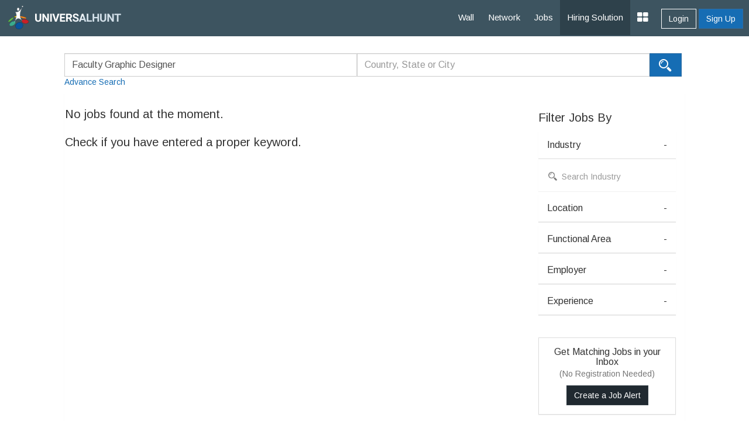

--- FILE ---
content_type: text/html; charset=UTF-8
request_url: https://www.universalhunt.com/jobs/faculty-graphic-designer-jobs
body_size: 6250
content:
<!DOCTYPE html>
<html xmlns="https://www.w3.org/1999/xhtml">
<head>
<base href="https://www.universalhunt.com/">
<meta http-equiv="Content-Type" content="text/html; charset=utf-8" />
<title>Faculty graphic designer Jobs, Faculty graphic designer Job Vacancies | UniversalHunt</title>
<meta name="description" content="Browse -1 jobs for faculty graphic designer  on UniversalHunt. Connect with jobs and recruiters now. Apply for faculty graphic designer jobs Now!">
<meta name="viewport" content="width=device-width, initial-scale=1.0">
<link href="https://www.universalhunt.com/images/apple-touch-icon-48-precomposed.png" rel="apple-touch-icon-precomposed">
<link href="https://www.universalhunt.com/images/apple-touch-icon-32-precomposed.png" rel="apple-touch-icon-precomposed">
<link rel="icon" href="https://www.universalhunt.com/images/favicon.ico" type="image/x-icon" />
<link rel="stylesheet" href="https://www.universalhunt.com/css/bootstrap.min.css">
<link rel="stylesheet" href="https://www.universalhunt.com/css/frame.css">
<link rel="stylesheet" href="https://www.universalhunt.com/css/toastr.min.css">
<link rel="stylesheet" href="https://stackpath.bootstrapcdn.com/font-awesome/4.7.0/css/font-awesome.min.css">
<script type="text/javascript" src="https://www.universalhunt.com/js/jquery-1.11.1.min.js"></script>
<script type="text/javascript" src="https://www.universalhunt.com/js/jquery-migrate-1.2.1.min.js" defer></script>
<script src="https://www.universalhunt.com/js/bootstrap.min.js"></script>
<script src="https://www.universalhunt.com/js/unihunt.js" defer></script>
<script src="https://www.universalhunt.com/js/toastr.min.js" defer></script>
<script src="https://www.universalhunt.com/js/scrollreveal.min.js"></script>
<link href="https://fonts.googleapis.com/css?family=Roboto:300,400,500" rel="stylesheet"> 
<link href="https://fonts.googleapis.com/css?family=Arimo" rel="stylesheet"> 



<script src="js/pace.min.js"></script>
<script src="js/jquery.lazyload.js"></script>
<script src="js/jquery.nicescroll.min.js"></script>
<style>
	.nav-pills.search>li>a{color:#666!important;font-size:16px}.nav-pills.search>li:active a,.nav-pills.search>li:focus a,.nav-pills.search>li:hover a{background:0 0!important;color:#000!important;border-bottom:3px solid #166DB4;border-radius:0}.nav-pills.search>li.active>a,.nav-pills.search>li.active>a:focus,.nav-pills.search>li.active>a:hover{background:0 0;border-bottom:3px solid #166DB4;color:#166DB4;border-radius:0}.pace{-webkit-pointer-events:none;pointer-events:none;-webkit-user-select:none;-moz-user-select:none;user-select:none}.pace-inactive{display:none}.pace .pace-progress{background:#EDA02F;position:fixed;z-index:2000;top:0;right:100%;width:100%;height:3px}.talent-search {border: 2px solid #166DB4 !important;margin-bottom:10px!important}
</style>
</head>
<body style="background:#FFFFFF">
<nav class="top-navbars navbar-inverse ">
  <div class="container-fluids">
    <div class="navbar-header">
      <button type="button" class="navbar-toggle collapsed margin-top-15" data-toggle="collapse" data-target=".navbar-collapse"> <span class="sr-only">Toggle navigation</span> <span class="icon-bar bg-white"></span> <span class="icon-bar bg-white"></span> <span class="icon-bar bg-white"></span> </button>
      <a class="navbar-brand" href="index"><img src="https://www.universalhunt.com/images/logo.png" alt="Universalhunt.com"/></a> </div>
    <div class="col-xs-3 hidden-xs hidden-sm">
          </div>
   
    <div class="navbar-collapse collapse">
      <ul class="nav navbar-nav navbar-right" style="z-index: 999;">
        <li><a href="home">Wall</a></li>
		<li><a href="professionals">Network</a></li>
        <li><a href="jobs">Jobs</a></li>
       
        <li><a href="online-recruitment-solution" style="background:#2e414b">Hiring Solution</a></li>
	<!--<li><a href="articles">Articles</a></li>
	<li><a href="events.php">Events</a></li>//-->
                <div class="btn-groups btn-access-group text-center margin-bottom-20 hidden-lg hidden-md"> <a href="javascript:;" data-toggle="modal" data-target="#myLogin" id="Login" class="btn btn-outline text-white">Login</a> <a href="registration" class="btn btn-primary">Sign Up</a> </div>
                		
                <div class="pull-right btn-groups btn-access-group hidden-xs hidden-sm margin-horizontal-10"> <a href="javascript:;" data-toggle="modal" data-target="#myLogin" id="Login" class="btn btn-outline text-white font-weight-600">Login</a> <a href="registration" class="btn btn-primary font-weight-600">Sign Up</a> </div>
                <li><a href="javascript:;" class="dropdown-toggle" data-toggle="dropdown"><i class="fa fa-th-large font-size-20"></i></a>
          <ul class="dropdown-menu">
                        <li><a href="create-company">Post Jobs & Find Talent</a></li>
            			            <li><a href="personal-website">Create Personal Website</a></li>
                      </ul>
        </li>
      </ul>
    </div>
    
  </div>
  </div>
</nav>

<div class="container"><br>
	<div class="pos-relative">
    	<div class="hidden-xs hidden-sm">
        	<div class="margin-0-auto padding-horizontal-40 padding-vertical-10">
        	<div class="input-group">
            <form name="frmSearch" id="frmSearchJobs" data-search-type="Jobs" action="/job-result.php">
                <input class="width-500 form-control border-top-left-radius-4 height-40 search-keyword font-size-16" name="Keyword" placeholder="Search by designation, skills, etc." style="border-right:1px solid #DDD!important;" type="text" value="Faculty Graphic Designer" autocomplete="off">
                <input class="width-500 form-control border-radius-0 height-40 search-location font-size-16" name="Location" placeholder="Country, State or City" style="border-right:1px solid #DDD!important;" type="text" value=""  autocomplete="off">
                <input type="hidden" name="RewriteType" value="Jobs" />
                <button type="submit" class="btn btn-primary border-radius-0 border-top-right-radius-4 border-bottom-right-radius-4 height-40 ripple"><img src="images/icons/ico_search_white.png"></button>
                <div><a data-toggle="modal" href="#adSearch" class="padding-top-10">Advance Search</a></div>
            </form>
            </div>
        </div>
        </div>
        <div class="jobsearch-bg hidden-md hidden-lg padding-20">
        	<form name="frmSearch" id="frmSearchJobs-sm" data-search-type="Jobs" action="/job-result.php">
            <input type="text" name="Keyword" class="form-control border-radius-0 border-none height-40 search-keyword" placeholder="Search by designation, skills, etc." style="border-right:1px solid #DDD!important" value="Faculty Graphic Designer" autocomplete="off"/>
            <input type="text" name="Location" class="form-control border-radius-0 border-none height-40 search-location" placeholder="Location" style="border-right:1px solid #DDD!important" value=""  autocomplete="off"/>
            <input type="hidden" name="RewriteType" value="Jobs" />
            <button type="submit" class="btn btn-primary border-radius-0 height-20 margin-top-10">Search</button>
            <span class="text-white pull-right"><a href="advance-job-search" class="text-white">Advance Search</a></span>
          </form>
        </div>
        <div class="clearfix"></div>
    </div>
</div>
<div class="container">
  <div class="padding-horizontal-40">  	
    <div class="bg-white">
    	<div class="panel panel-default border-none margin-0">
           <div class="panel-body padding-horizontal-0">
           	<div class="margin-top-0">
            <div class="col-md-9 padding-0">
            	<div class="border-radius-4">
                            	<div class="panel box-shadow-none margin-0">
                	
                    <div class="panel-heading padding-0 padding-vertical-5">
                    	<div>
							<span style="display:inline" class="font-size-20 font-weight-400"></span>
                        	<h1 style="display:inline" class="font-size-20 font-weight-400"> 
							No jobs found at the moment.<br><br>Check if you have entered a proper keyword.                            </h1>
                            
                    	</div>
                    </div>
                </div>
                
            	                </div>
            </div>
            
            <div class="col-md-3 frPanel">
            	<a href="javascript:;" class="btn btn-outline width-full margin-bottom-10 hidden-md hidden-lg margin-top-sm-20" onClick="javascript:$('#frmFilter').toggle();"><i class="fa fa-filter margin-right-5"></i>Filters</a>
            	<form id="frmFilter" class="display-sm-none">
                <h3 class="font-size-20 font-weight-400 padding-left-15" style="padding: 0px !important; margin: 15px 0px 12px;">Filter Jobs By</h3>
                <div class="panel panel-defaults border-none margin-0 border-radius-0">
           			<div class="panel-body padding-0">
                    	<h4 class="font-size-16 margin-0 pointer border-none border-bottom border-lgray padding-15 ripple">Industry <div class="pull-right">-</div></h4>
                        <ul class="padding-15 check-list" id="IndustryList">
                        	<li><input class="searchUsers IndLookUp form-control margin-bottom-10 height-30 border-none box-shadow-none border-radius-0 padding-0" placeholder="Search Industry" type="text"></li>
                        	                        </ul>
                    </div>
                </div>
                <div class="panel panel-defaults border-none margin-0 border-radius-0 margin-top-5">
           			<div class="panel-body padding-0">
                    	<h4 class="font-size-16 margin-0 border-none border-bottom border-lgray padding-15 pointer ripple">Location <div class="pull-right">-</div></h4>                       
                        <ul class="padding-15 check-list" id="LocationList" style="display:none !important">
                        	<li><input class="searchUsers LocLookUp form-control margin-bottom-10 height-30 border-none box-shadow-none border-radius-0 padding-0" placeholder="Search Location" type="text">	</li>
                        	                        </ul>
                    </div>
                </div>
                <div class="panel panel-defaults border-none margin-0 border-radius-0 margin-top-5">
           			<div class="panel-body padding-0">
                    	<h4 class="font-size-16 margin-0 border-none border-bottom border-lgray padding-15 pointer ripple">Functional Area <div class="pull-right">-</div></h4>
                        
                        <ul class="padding-15 check-list" id="FunctionalAreaList" style="display:none">
                        	<li><input class="searchUsers FALookUp form-control margin-bottom-10 height-30 border-none box-shadow-none border-radius-0 padding-0" placeholder="Search Functional Area" type="text"></li>
							                        </ul>
                    </div>
                </div>
                <div class="panel panel-defaults border-none margin-0 border-radius-0 margin-top-5">
           			<div class="panel-body padding-0">
                    	<h4 class="font-size-16 margin-0 border-none border-bottom border-lgray padding-15 pointer ripple">Employer <div class="pull-right">-</div></h4>
                       
                        <ul class="padding-15 check-list" id="EmployerList" style="display:none">
                        	<li> <input class="searchUsers EmpLookUp form-control margin-bottom-10 height-30 border-none box-shadow-none border-radius-0 padding-0" placeholder="Search Employer" type="text"></li>
							                        </ul>
                    </div>
                </div>
                <div class="panel panel-defaults border-none margin-0 border-radius-0 margin-top-5">
           			<div class="panel-body padding-0">
                    	<h4 class="font-size-16 margin-0 border-none border-bottom border-lgray padding-15 pointer ripple">Experience <div class="pull-right">-</div></h4>
                        <ul class="padding-15 check-list" id="ExpList" style="display:none">
                            <li class="ellipsis">
                            	<input value="0-1" data-from="0" data-to="1" name="ExperienceRange" class="margin-right-5" type="radio" >0 – 1 years
                            </li>
                            <li class="ellipsis">
                            	<input value="2-5" data-from="2" data-to="5" name="ExperienceRange" class="margin-right-5" type="radio" >2 – 5 years
                            </li>
                            <li class="ellipsis">
                            	<input value="6-10" data-from="6" data-to="10" name="ExperienceRange" class="margin-right-5" type="radio" >6 – 10 years
                            </li>
                            <li class="ellipsis">
                            	<input value="11-15" data-from="11" data-to="15" name="ExperienceRange" class="margin-right-5" type="radio" >11 – 15 years
                            </li>
                            <li class="ellipsis">
                            	<input value="16-20" data-from="16" data-to="20" name="ExperienceRange" class="margin-right-5" type="radio" >16 – 20 years
                            </li>
                            <li class="ellipsis padding-bottom-15">
                            	<input value="20" data-from="20" name="ExperienceRange" class="margin-right-5" type="radio" >Above 20 years
                            </li>
                            <input type="hidden" name="ExperienceFrom" id="ExperienceFrom" value="" /> <input type="hidden" name="ExperienceTo" id="ExperienceTo" value="" />
                        </ul>
                    </div>
                </div><br><br>
                <div class="panel panel-defaults border-bottom border-lgray margin-0 border-radius-0">
           			<div class="panel-body text-center">
                    	<h5 class="margin-0 font-size-16">Get Matching Jobs in your Inbox</h5>
                        <p class="text-muted margin-top-3">(No Registration Needed)</p>
                        <a href="free-job-alerts" class="btn btn-black ripple">Create a Job Alert</a>
                    </div>
                </div>
                <br>
                                <a href="premium-services"><img src="images/premium-promo.jpg" class="img-responsive img-thumbnail"></a>
                                <!--<center><input type="submit" class="btn btn-primary" style="width:100%;" value="Refine Search"></center>-->
                
                </form>
            </div>
            
            </div>
           </div>
        </div>
        
    </div>
    
    
  </div>
</div><div class="clearfix"></div>
<div class="footer-bottom" style="display:block">
    <div class="container-fluid">
      <div class="row">
        <div class="col-md-6 widget font-size-12 padding-top-5">
			<a href="https://www.universalhunt.com/professionals-by-name" class="text-muted">Member Directory</a>
			<a href="https://www.universalhunt.com/about-universalhunt" class="margin-left-10 text-muted">About Us</a>
			<a href="https://www.universalhunt.com/blog/" class="text-muted margin-left-10">Blog</a>
			<a href="https://www.universalhunt.com/terms" class="text-muted margin-left-10">Terms</a>
			<a href="https://www.universalhunt.com/privacy" class="text-muted margin-left-10">Privacy</a>
			<a href="https://www.universalhunt.com/cookies" class="text-muted margin-left-10">Cookies</a>
			<a href="https://www.universalhunt.com/feedback" class="text-muted margin-left-10">Feedback</a>
			<!--<a href="https://in.jooble.org" class="text-muted margin-left-10" target="_blank">Jooble</a>//-->
			
		</div>
		<div class="col-md-6 font-size-12 text-right">	
			<span class="margin-right-10">&copy; 2025 Universal Hunt all rights reserved.</span>
			<a href="https://www.facebook.com/universalhunt/" target="_blank">
				<img src="https://www.universalhunt.com/images/icons/ico_follow_fb.png" alt="Universal Hunt Facebook">
			</a>
			<a href="https://twitter.com/universalhunt?lang=en" target="_blank">
				<img src="https://www.universalhunt.com/images/icons/ico_follow_twitter.png" alt="Universal Hunt Twitter">
			</a>
		</div>
      </div>
    </div>
	<div class="clearfix"></div>
</div>
  
  <div class="modal" id="myLogin" tabindex="-1" role="dialog">
    <div class="modal-dialog" role="document">
      <div class="modal-content">
        <div class="modal-body sign-in padding-horizontal-0">
          <p class="text-center font-size-24 font-weight-300 margin-bottom-20">Login to your account</p>
			<div class="text-center">
            	<div class="col-lg-4 col-md-offset-4">
					<a href="gpLogin?triggerLogin=true" style="display: inline-block;"><img src="https://www.universalhunt.com/images/ico_g.png" alt="Login With Google" class="img-responsive"></a>
					<!--<a href="inLogin?triggerLogin=true" style="display: inline-block;"><img src="https://www.universalhunt.com/images/ico_in.png" alt="Login With LinkedIn" class="img-responsive"></a>
					<a href="fbLogin?triggerLogin=true" style="display: inline-block;"><img src="https://www.universalhunt.com/images/ico_fb.png" alt="Login With Facebook" class="img-responsive"></a>//-->
				</div>
                <div class="clearfix"></div>
                <h2 class="margin-vertical-20 font-size-18"> - OR - </h2>
            </div>
          <div class="col-md-8 col-md-offset-2 padding-bottom-30">
            <div class="alert alert-info hidden"></div>
            <form method="post" class="login-form clsFrm">
              
              <fieldset>
                <div class="form-bottoms">
                  <div class="form-group">
                    <label class="sr-only">Email</label>
                    <input type="text" name="Email" placeholder="Email" class="form-control" id="Email" required maxlength="100">
                  </div>
                  <div class="form-group margin-bottom-10">
                    <label class="sr-only">Password</label>
                    <input type="password" name="Password" placeholder="Password" class="form-control" required id="Password" maxlength="20">
                  </div>
				  <p class="frgt-password font-size-12 text-right margin-bottom-10"><a href="forgot-password">Forgot Password?</a></p>
                  <button type="submit" class="btn btn-primary width-full btnin ripple" id="btnSignIn">Login</button>
                  <input type="hidden" name="fType" value="bacb11221544d436c25f69bcac3a9f0d">
				  <div class="clearfix"></div>
				  <!--<p class="text-center font-size-14 font-weight-100 margin-vertical-20">Or Login With <a href="linkedin-process.php" class="margin-right-5"><img src="images/icons/cr_linkedin.png"></a><a href="" class="margin-right-5"><img src="images/icons/cr_google.png"></a></p>-->
                  				  <a href="registration" class="btn btn-outline width-full btn-sup margin-top-20 ripple">Don't have an account? Create Now</a>
				                </fieldset>
            </form>
          </div>
          <div class="clearfix"></div>
        </div>
      </div>
    </div>
  </div>
 <script type="text/javascript" src="https://www.universalhunt.com/js/jquery.dropdown.js" defer="defer"></script>
<script type='text/javascript' src='https://www.universalhunt.com/js/jquery.autocomplete.js' defer="defer"></script>
<script type="text/javascript" src="https://www.universalhunt.com/js/profile-activities.js" defer></script>
<script src="https://cdnjs.cloudflare.com/ajax/libs/bootstrap-3-typeahead/4.0.1/bootstrap3-typeahead.min.js" defer></script>
<script type="text/javascript" src="https://www.universalhunt.com/js/custom.js" defer></script>
<script type="text/javascript" src="https://www.universalhunt.com/js/footer.js" defer></script>
<script language="JavaScript">
	</script>
<script src='//cdnjs.cloudflare.com/ajax/libs/handlebars.js/3.0.0/handlebars.min.js'></script>
<script src='//cdnjs.cloudflare.com/ajax/libs/list.js/1.1.1/list.min.js'></script>
<script type="text/javascript">
	channel.bind('my-event', function(data) {
		if($("#message-response-template").length > 0) {
		var templateResponse = Handlebars.compile( $("#message-response-template").html());
		var contextResponse = { 
		  response: data.message,
		  time: ''
		};
		
		var isVisible = $('.ch-'+data.fromid+' .'+data.sendto).length;
			if(isVisible > 0) {
				$('.ch-'+data.fromid+' .'+data.sendto).append(templateResponse(contextResponse));
				$('.chat-history').animate({scrollTop: $('.chat-history').prop("scrollHeight")}, 500);
			}
			else {
				if($('.chat-with-'+data.fromid).length > 0) {
					$('.chat-with-'+data.fromid + ' .fa-circle').show();	
					$('.chat-with-'+data.fromid).prependTo("ul.list");
				}
			}
		}else {
			toastr.success('<a href="messages.php?UID='+data.encodeid+'" style="color:#FFFFFF;text-decoration:none">Message From '+data.from+'</a>', '');
		}
	});
</script>
<script>
  (function(i,s,o,g,r,a,m){i['GoogleAnalyticsObject']=r;i[r]=i[r]||function(){
  (i[r].q=i[r].q||[]).push(arguments)},i[r].l=1*new Date();a=s.createElement(o),
  m=s.getElementsByTagName(o)[0];a.async=1;a.src=g;m.parentNode.insertBefore(a,m)
  })(window,document,'script','https://www.google-analytics.com/analytics.js','ga');

  ga('create', 'UA-47490169-1', 'auto');
  ga('send', 'pageview');

</script></body>
<div class="modal fade" id="adSearch" tabindex="-1" role="dialog" aria-labelledby="myModalLabel" aria-hidden="true">
      <div class="modal-dialog">
        <div class="modal-content">
          <div class="modal-header">
            <button type="button" class="close" data-dismiss="modal" aria-hidden="true">&times;</button>
            <h4 class="modal-title" id="myModalLabel">Advance Job Search</h4>
          </div>
          <div class="modal-body">
              <table border="0" cellspacing="0" cellpadding="0" id="hold_my_iframe">
                <iframe src="advance-job-search" width="100%" frameborder="0" height="525" /></iframe>
            </table>
          </div>
        </div>
        <!-- /.modal-content -->
      </div>
      <!-- /.modal-dialog -->
    </div>
<script>
	$(document).ready(function() {
		$( ".widget h2" ).click(
			function() {
				$(this).parent().toggleClass('active');
			}
		);		
		$("img.lazy").lazyload();
		$(".check-list").niceScroll({styler:"fb",cursorcolor:"#000"});
		$('.frPanel h4').click(function(){
			 $(this).closest('.panel-body').find('ul').slideToggle(200);
			 $expand = $(this).find(">:first-child");
			if($expand.text() == "+") {
			  $expand.text("-");
			} else {
			  $expand.text("+");
			}
		});
		$('input[name="btnSubscribe"]').click(function(){
			var SubsName = $('#SubsName').val();
			var SubsEmail = $('#SubsEmail').val();
			var Error = 0;
			if($.trim(SubsName) == '') {
				Error = 1;
				toastr.error("Enter Your Name","Error");return false;
			}
			if($.trim(SubsEmail) == '') {
				Error = 1;
				toastr.error("Enter Your Email","Error");return false;
			}
			if(Error == 0) {
				jQuery.ajax({
					type: "POST",
					url: "process/member-process.php",
					data: $('#frmSubscribe').serialize()
				}).done(function(data) {	
					$('#frmSubscribe input[type="text"]').val('');
					toastr.success("Successfully Subscribed","Success");return false;
				});
			}
		});
		jQuery.expr[':'].Contains = function(a, i, m) { 
		  return jQuery(a).text().toUpperCase().indexOf(m[3].toUpperCase()) >= 0; 
		};
		
		$(document.body).on("keyup",".searchUsers",function(){
			var filter = $(this).val();
			var elems = $(this).closest('.panel-body').find('li').addClass('here');
			if(filter) {
			  $(this).closest('.panel-body').find('li').find("label:not(:Contains(" + filter + "))").parent('li').slideUp();
			  $(this).closest('.panel-body').find('li').find("label:Contains(" + filter + ")").parent('li').slideDown();
			} else {
			  $(this).closest('.panel-body').find('li').slideDown();
			}
		});

		 $('.carousel').carousel({
		  interval: 6000
		});
		$('.search-panel .dropdown-menu').find('a').click(function(e) {
			e.preventDefault();
			var param = $(this).attr("href").replace("#","");
			var concept = $(this).text();
			$('.search-panel span#search_concept').text(concept);
			$('.input-group #search_param').val(param);
		});
		$('#frmFilter input[type="checkbox"]').click(function(){
			$('#frmFilter').submit();	
		});
		$('#frmFilter input[name="ExperienceRange"]').click(function(){
			$('#ExperienceFrom').val($(this).data('from'));
			$('#ExperienceTo').val($(this).data('to'));
			$('#frmFilter').submit();	
		});
		window.sr = ScrollReveal();
		sr.reveal('.reveal');
	});
	
</script>
<script type="text/javascript" src="//platform-api.sharethis.com/js/sharethis.js#property=58f99c793a384600128908f1&product=sticky-share-buttons"></script>
</html>

--- FILE ---
content_type: text/html; charset=UTF-8
request_url: https://www.universalhunt.com/advance-job-search
body_size: 6711
content:
<!DOCTYPE html PUBLIC "-//W3C//DTD XHTML 1.0 Transitional//EN" "http://www.w3.org/TR/xhtml1/DTD/xhtml1-transitional.dtd">
<html xmlns="http://www.w3.org/1999/xhtml">
<head>
<base href="https://www.universalhunt.com/">
<meta http-equiv="Content-Type" content="text/html; charset=utf-8" />
<title>Advanced Job Search</title>
<meta name="viewport" content="width=device-width, initial-scale=1.0">
<link href="https://www.universalhunt.com/images/apple-touch-icon-48-precomposed.png" rel="apple-touch-icon-precomposed">
<link href="https://www.universalhunt.com/images/apple-touch-icon-32-precomposed.png" rel="apple-touch-icon-precomposed">
<link rel="icon" href="https://www.universalhunt.com/images/favicon.ico" type="image/x-icon" />
<link rel="stylesheet" href="https://www.universalhunt.com/css/bootstrap.min.css">
<link rel="stylesheet" href="https://www.universalhunt.com/css/frame.css">
<link rel="stylesheet" href="https://www.universalhunt.com/css/toastr.min.css">
<link rel="stylesheet" href="https://stackpath.bootstrapcdn.com/font-awesome/4.7.0/css/font-awesome.min.css">
<script type="text/javascript" src="https://www.universalhunt.com/js/jquery-1.11.1.min.js"></script>
<script type="text/javascript" src="https://www.universalhunt.com/js/jquery-migrate-1.2.1.min.js" defer></script>
<script src="https://www.universalhunt.com/js/bootstrap.min.js"></script>
<script src="https://www.universalhunt.com/js/unihunt.js" defer></script>
<script src="https://www.universalhunt.com/js/toastr.min.js" defer></script>
<script src="https://www.universalhunt.com/js/scrollreveal.min.js"></script>
<link href="https://fonts.googleapis.com/css?family=Roboto:300,400,500" rel="stylesheet"> 
<link href="https://fonts.googleapis.com/css?family=Arimo" rel="stylesheet"> 



<link rel="stylesheet" href="https://maxcdn.bootstrapcdn.com/font-awesome/4.6.1/css/font-awesome.min.css">
<style>
.waitMe_container {
	min-height: auto!important;
}
.select2-selection {
	border-radius:0!important
}
.cmpny .select2 {
	width:100% !important;
}
.cmpny .bootstrap-select {
	display:none !important
}
.autocomplete-suggestions {
	background: #fff none repeat scroll 0 0;
	border: 1px solid #999;
	box-shadow: 1px 4px 3px rgba(50, 50, 50, 0.64);
	cursor: default;
	overflow: auto;
}
.select2-container--default .select2-selection--single .select2-selection__arrow {
	height: 26px;
	position: absolute;
	top: 7px !important;
	right: 10px!important;
	width: 20px;
}
.autocomplete-suggestion {
	overflow: hidden;
	padding: 2px 5px;
	white-space: nowrap;
}
</style>
</head>
<body style="background:#fff;overflow-x:hidden">
<div style="display:none">
<nav class="top-navbars navbar-inverse ">
  <div class="container-fluids">
    <div class="navbar-header">
      <button type="button" class="navbar-toggle collapsed margin-top-15" data-toggle="collapse" data-target=".navbar-collapse"> <span class="sr-only">Toggle navigation</span> <span class="icon-bar bg-white"></span> <span class="icon-bar bg-white"></span> <span class="icon-bar bg-white"></span> </button>
      <a class="navbar-brand" href="index"><img src="https://www.universalhunt.com/images/logo.png" alt="Universalhunt.com"/></a> </div>
    <div class="col-xs-3 hidden-xs hidden-sm">
            <form name="frmSearch" id="frmTopSearch" data-search-type="TopSearch" action="/advance-job-search.php">
        <div class="input-groups">
          <input type="hidden" name="RewriteType" value="Global" id="RewriteType">
          <input type="text" class="form-control height-35 border-radius-4-new border-none search-keyword font-size-12" value="" name="Keyword" placeholder="Search Jobs and Employers" autocomplete="off">
        </div>
      </form>
          </div>
   
    <div class="navbar-collapse collapse">
      <ul class="nav navbar-nav navbar-right" style="z-index: 999;">
        <li><a href="home">Wall</a></li>
		<li><a href="professionals">Network</a></li>
        <li><a href="jobs">Jobs</a></li>
       
        <li><a href="online-recruitment-solution" style="background:#2e414b">Hiring Solution</a></li>
	<!--<li><a href="articles">Articles</a></li>
	<li><a href="events.php">Events</a></li>//-->
                <div class="btn-groups btn-access-group text-center margin-bottom-20 hidden-lg hidden-md"> <a href="javascript:;" data-toggle="modal" data-target="#myLogin" id="Login" class="btn btn-outline text-white">Login</a> <a href="registration" class="btn btn-primary">Sign Up</a> </div>
                		
                <div class="pull-right btn-groups btn-access-group hidden-xs hidden-sm margin-horizontal-10"> <a href="javascript:;" data-toggle="modal" data-target="#myLogin" id="Login" class="btn btn-outline text-white font-weight-600">Login</a> <a href="registration" class="btn btn-primary font-weight-600">Sign Up</a> </div>
                <li><a href="javascript:;" class="dropdown-toggle" data-toggle="dropdown"><i class="fa fa-th-large font-size-20"></i></a>
          <ul class="dropdown-menu">
                        <li><a href="create-company">Post Jobs & Find Talent</a></li>
            			            <li><a href="personal-website">Create Personal Website</a></li>
                      </ul>
        </li>
      </ul>
    </div>
    
  </div>
  </div>
</nav>
</div>
<div class="container-fluid">
	<div class="panel panel-default border-none col-md-6 col-md-offset-3 border-radius-2 padding-0">
      <div class="panel-body padding-0"> 
      	<form name="frmSearch" id="frmSearchJobs" data-search-type="Jobs" role="form" target="_parent" action="job-result.php">
        <fieldset>
          	<div class="form-group col-md-6 col-xs-6">
                <label class=" font-weight-100 font-size-12 font-b form-text">Designation/Keyword </label>
                <input type="text" name="Keyword" id="keywords-autocomplete-ajax" autocomplete="off" class="form-control search-keyword" value="">
                <div class="clear"></div>
              </div>
            <div class="form-group col-md-6 col-xs-6">
                <label class=" font-weight-100 font-size-12 font-b form-text">Job Location </label>
                <input type="text" class="form-control search-location" id="location-autocomplete-ajax" autocomplete="off" name="Location">
                <div class="clear"></div>
              </div>
            <div class="form-group">
                <label class=" font-weight-100 font-size-12 font-b form-text padding-left-15">Experience </label>
                <div class="clearfix"></div>
                <div class="col-md-6 col-xs-6 padding-lefts-0 margin-bottom-10">
                  <select name="ExperienceFrom" id="Years" class="form-control">
                    <option value="">Experience From...</option>
                    <option value="0" >0</option><option value="1" >1</option><option value="2" >2</option><option value="3" >3</option><option value="4" >4</option><option value="5" >5</option><option value="6" >6</option><option value="7" >7</option><option value="8" >8</option><option value="9" >9</option><option value="10" >10</option><option value="11" >11</option><option value="12" >12</option><option value="13" >13</option><option value="14" >14</option><option value="15" >15</option><option value="16" >16</option><option value="17" >17</option><option value="18" >18</option><option value="19" >19</option><option value="20" >20</option><option value="21" >21</option><option value="22" >22</option><option value="23" >23</option><option value="24" >24</option><option value="25" >25</option><option value="26" >26</option><option value="27" >27</option><option value="28" >28</option><option value="29" >29</option><option value="30" >30</option>                  </select>
                </div>
                <div class="col-md-6 col-xs-6 padding-rights-0">
                  <select name="ExperienceTo" id="Month" class="form-control">
                    <option value="">Experience To...</option>
                    <option value="0" >0</option><option value="1" >1</option><option value="2" >2</option><option value="3" >3</option><option value="4" >4</option><option value="5" >5</option><option value="6" >6</option><option value="7" >7</option><option value="8" >8</option><option value="9" >9</option><option value="10" >10</option><option value="11" >11</option><option value="12" >12</option><option value="13" >13</option><option value="14" >14</option><option value="15" >15</option><option value="16" >16</option><option value="17" >17</option><option value="18" >18</option><option value="19" >19</option><option value="20" >20</option><option value="21" >21</option><option value="22" >22</option><option value="23" >23</option><option value="24" >24</option><option value="25" >25</option><option value="26" >26</option><option value="27" >27</option><option value="28" >28</option><option value="29" >29</option><option value="30" >30</option>                  </select>
                </div>
                <div class="clearfix"></div>
              </div>
            <div class="form-group col-md-6 col-xs-6">
                <label class=" font-weight-100 font-size-12 font-b form-text">Industry </label>
                <select name="SubIndustry[]" id="IndustryId" class="form-control selectpicker" multiple="multiple" data-selected-text-format="count>0" data-count-selected-text="{0} Items Selected" data-none-selected-text="Select Industry">
                  <option value="12" >Accounting / Audit / Taxation</option><option value="30" >Advertising / Publishing / Events / PR / MR</option><option value="2" >Agriculture</option><option value="9999" >Any</option><option value="32" >Architecture / Interior Design</option><option value="73" >Astrology</option><option value="3" >Automobile / Auto-ancillary / Tyre</option><option value="34" >Aviation / Aerospace / Airlines / MRO</option><option value="1" >Cement</option><option value="35" >Ceramics / Sanitary Ware / Homedecor / Building Material / Glass</option><option value="36" >Certification / Quality</option><option value="37" >Consulting</option><option value="9" >Consumer Durables / Electronic Appliances / White Goods</option><option value="38" >Courier / Transport / Freight / Logistics</option><option value="39" >Dairy / Poultry / Animal Farming / Fish Farming</option><option value="40" >Distillery / Liquor</option><option value="41" >Diversified</option><option value="42" >Education / Training</option><option value="43" >Electricals / Switchgears</option><option value="8" >Engineering / Infrastructure / Construction / EPC</option><option value="44" >Entertainment / Media / Television</option><option value="11" >Export / Import / Trading</option><option value="45" >Facility Management</option><option value="46" >Fertilizers / Pesticides</option><option value="5" >Financial Services / Banking / Broking / Forex / Investment</option><option value="14" >FMCG / Foods / Beverages / Food Processing</option><option value="47" >Freshers / Trainee</option><option value="48" >Gems and Jewellery</option><option value="49" >Government / Defense / PSU</option><option value="50" >Health / Wellness / Fitness / Sports / Beauty / SPA / Fashion</option><option value="19" >Healthcare / Medical / Hospital</option><option value="51" >Heavy Engineering / Industrial Products / Equipment Manufacturing</option><option value="15" >Hotel / Restaurants</option><option value="52" >HR / Recruitment / Staffing / Manpower</option><option value="75" >HVAC / Electromechanical</option><option value="16" >Insurance</option><option value="10001" >Internship/ Industrial Training</option><option value="74" >Iron/ Steel</option><option value="17" >IT - Hardware & Networking</option><option value="18" >IT - Software Services</option><option value="54" >ITES / BPO / KPO / Outsourcing</option><option value="55" >Leather</option><option value="53" >Legal</option><option value="56" >Manufacturing</option><option value="20" >Metals  / Mining / Minerals (Ferrous / Non-Ferrous / Coal)</option><option value="57" >NGO / Social Service / Politics</option><option value="58" >Office Equipment / Automation</option><option value="59" >Oil / Gas / Petroleum</option><option value="71" >Other</option><option value="60" >Paint</option><option value="61" >Paper</option><option value="22" >Petrochemicals / Chemical / Dyes and Stuff / Plastic / Rubber</option><option value="23" >Pharma / Biotech / Life Science</option><option value="63" >Power / Energy / Electricity</option><option value="64" >Printing / Packaging</option><option value="24" >Real Estate</option><option value="10000" >Renewable Energy</option><option value="25" >Retailing / Malls / Supermarts / Stores</option><option value="65" >Security</option><option value="66" >Semiconductors / Electronics / Communications</option><option value="26" >Shipping / Ship building / Marine</option><option value="72" >Space & Aeronautics</option><option value="69" >Sugar</option><option value="27" >Telecom / Internet</option><option value="28" >Textiles / Garments</option><option value="29" >Travel / Tourism / Ticketing</option><option value="70" >Water Treatment / Waste Management / ETP</option>                
                </select>
                <div class="clear"></div>
              </div>
            <div class="form-group col-md-6 col-xs-6">
                <label class=" font-weight-100 font-size-12 font-b form-text">Functional Area </label>
                <select name="SubFunctionalArea[]" id="FunctionalAreaId" class="form-control selectpicker" multiple="multiple" data-selected-text-format="count>0" data-count-selected-text="{0} Items Selected" data-none-selected-text="Select Function">
                  <option value="1" >Accounting / Tax / Company Secretary / Audit</option><option value="2" >Agent</option><option value="3" >Airline / Reservations / Ticketing / Travel</option><option value="4" >Anchoring / TV / Films / Production</option><option value="6" >Architects / Interior Design / Naval Arch.</option><option value="7" >Art Director / Graphic / Web Designer</option><option value="8" >Banking / Insurance</option><option value="9" >Content / Editors / Journalists</option><option value="10" >Corporate Planning / Consulting / Strategy</option><option value="12" >Entrepreneur / Businessman / Outside Management Consultant</option><option value="13" >Export / Import</option><option value="14" >Fashion</option><option value="15" >Front Office Staff / Secretarial / Computer Operator</option><option value="17" >Hotels / Restaurant Management</option><option value="18" >HR / Admin / PM / IR / Training</option><option value="19" >IT</option><option value="20" >ITES / BPO / Operations / Customer Service / Telecalling</option><option value="21" >Legal / Law</option><option value="22" >Medical Professional / Healthcare Practitioner / Technician</option><option value="46" >Merchandising</option><option value="23" >Mktg / Advtg / MR / Media Planning / PR / Corp. Comm.</option><option value="5" >Other</option><option value="24" >Packaging Development</option><option value="25" >Production / Service Engineering / Manufacturing / Maintenance</option><option value="26" >Project Management / Site Engineers</option><option value="27" >Purchase / SCM</option><option value="28" >R&D / Engineering Design</option><option value="29" >Sales / Business Development / Client Servicing</option><option value="30" >Security</option><option value="31" >Software Development - Application Programming</option><option value="32" >Software Development - Client Server</option><option value="33" >Software Development - Database Administration</option><option value="34" >Software Development - E-commerce / Internet Technologies</option><option value="35" >Software Development - Embedded Technologies</option><option value="36" >Software Development - ERP / CRM</option><option value="37" >Software Development - Network Administration</option><option value="38" >Software Development - Others</option><option value="39" >Software Development - QA and Testing</option><option value="40" >Software Development - System Programming</option><option value="41" >Software Development - Systems / EDP / MIS</option><option value="42" >Software Development - Telecom Software</option><option value="43" >Teaching / Education / Language Specialist</option><option value="44" >Telecom / IT-Hardware / Tech. Staff / Support</option><option value="45" >Top Management</option>                 
                </select>
                <div class="clear"></div>
              </div>
                        <div class="form-group col-md-6 col-xs-6">
                <label class=" font-weight-100 font-size-12 font-b form-text">Employment Type </label>
                <select name="EmploymentType[]" id="EmploymentType" class="form-control">
                  <option value="">Any</option>
                  <option value="F" >Full-time</option>
                  <option value="P" >Part-Time</option>
                  <option value="C" >Contract</option>
                  <option value="T" >Temporary</option>
                  <option value="I" >Internship</option>
                </select>
                <div class="clear"></div>
              </div>
            <div class="form-group cmpny col-md-6 col-xs-6">
              <label class=" font-weight-100 font-size-12 font-b form-text">Company </label>
              <select name="SubCompany[]" id="CompanyTitle" class="form-control">
              </select>
              <div class="clear"></div>
            </div>
            <div class="form-group col-md-12 col-xs-12">
              <label class=" font-weight-100 font-size-12 font-b form-text">Key Skills </label>
              <textarea name="KeySkills" id="KeySkills" class="form-control" style="min-height: 100px;"></textarea>
              <div class="clear"></div>
            </div>
            <div class="form-group col-md-12 col-xs-12">
 
            	<button class="btn btn-primary btn-next" type="submit" id="btnSearchJobs">Search</button>
            </div>
        </fieldset>
      </form>    
 
      </div>
    </div>    
    <div style="display:none">
    <div class="clearfix"></div>
<div class="footer-bottom" style="display:block">
    <div class="container-fluid">
      <div class="row">
        <div class="col-md-6 widget font-size-12 padding-top-5">
			<a href="https://www.universalhunt.com/professionals-by-name" class="text-muted">Member Directory</a>
			<a href="https://www.universalhunt.com/about-universalhunt" class="margin-left-10 text-muted">About Us</a>
			<a href="https://www.universalhunt.com/blog/" class="text-muted margin-left-10">Blog</a>
			<a href="https://www.universalhunt.com/terms" class="text-muted margin-left-10">Terms</a>
			<a href="https://www.universalhunt.com/privacy" class="text-muted margin-left-10">Privacy</a>
			<a href="https://www.universalhunt.com/cookies" class="text-muted margin-left-10">Cookies</a>
			<a href="https://www.universalhunt.com/feedback" class="text-muted margin-left-10">Feedback</a>
			<!--<a href="https://in.jooble.org" class="text-muted margin-left-10" target="_blank">Jooble</a>//-->
			
		</div>
		<div class="col-md-6 font-size-12 text-right">	
			<span class="margin-right-10">&copy; 2025 Universal Hunt all rights reserved.</span>
			<a href="https://www.facebook.com/universalhunt/" target="_blank">
				<img src="https://www.universalhunt.com/images/icons/ico_follow_fb.png" alt="Universal Hunt Facebook">
			</a>
			<a href="https://twitter.com/universalhunt?lang=en" target="_blank">
				<img src="https://www.universalhunt.com/images/icons/ico_follow_twitter.png" alt="Universal Hunt Twitter">
			</a>
		</div>
      </div>
    </div>
	<div class="clearfix"></div>
</div>
  
  <div class="modal" id="myLogin" tabindex="-1" role="dialog">
    <div class="modal-dialog" role="document">
      <div class="modal-content">
        <div class="modal-body sign-in padding-horizontal-0">
          <p class="text-center font-size-24 font-weight-300 margin-bottom-20">Login to your account</p>
			<div class="text-center">
            	<div class="col-lg-4 col-md-offset-4">
					<a href="gpLogin?triggerLogin=true" style="display: inline-block;"><img src="https://www.universalhunt.com/images/ico_g.png" alt="Login With Google" class="img-responsive"></a>
					<!--<a href="inLogin?triggerLogin=true" style="display: inline-block;"><img src="https://www.universalhunt.com/images/ico_in.png" alt="Login With LinkedIn" class="img-responsive"></a>
					<a href="fbLogin?triggerLogin=true" style="display: inline-block;"><img src="https://www.universalhunt.com/images/ico_fb.png" alt="Login With Facebook" class="img-responsive"></a>//-->
				</div>
                <div class="clearfix"></div>
                <h2 class="margin-vertical-20 font-size-18"> - OR - </h2>
            </div>
          <div class="col-md-8 col-md-offset-2 padding-bottom-30">
            <div class="alert alert-info hidden"></div>
            <form method="post" class="login-form clsFrm">
              
              <fieldset>
                <div class="form-bottoms">
                  <div class="form-group">
                    <label class="sr-only">Email</label>
                    <input type="text" name="Email" placeholder="Email" class="form-control" id="Email" required maxlength="100">
                  </div>
                  <div class="form-group margin-bottom-10">
                    <label class="sr-only">Password</label>
                    <input type="password" name="Password" placeholder="Password" class="form-control" required id="Password" maxlength="20">
                  </div>
				  <p class="frgt-password font-size-12 text-right margin-bottom-10"><a href="forgot-password">Forgot Password?</a></p>
                  <button type="submit" class="btn btn-primary width-full btnin ripple" id="btnSignIn">Login</button>
                  <input type="hidden" name="fType" value="bacb11221544d436c25f69bcac3a9f0d">
				  <div class="clearfix"></div>
				  <!--<p class="text-center font-size-14 font-weight-100 margin-vertical-20">Or Login With <a href="linkedin-process.php" class="margin-right-5"><img src="images/icons/cr_linkedin.png"></a><a href="" class="margin-right-5"><img src="images/icons/cr_google.png"></a></p>-->
                  				  <a href="registration" class="btn btn-outline width-full btn-sup margin-top-20 ripple">Don't have an account? Create Now</a>
				                </fieldset>
            </form>
          </div>
          <div class="clearfix"></div>
        </div>
      </div>
    </div>
  </div>
 <script type="text/javascript" src="https://www.universalhunt.com/js/jquery.dropdown.js" defer="defer"></script>
<script type='text/javascript' src='https://www.universalhunt.com/js/jquery.autocomplete.js' defer="defer"></script>
<script type="text/javascript" src="https://www.universalhunt.com/js/profile-activities.js" defer></script>
<script src="https://cdnjs.cloudflare.com/ajax/libs/bootstrap-3-typeahead/4.0.1/bootstrap3-typeahead.min.js" defer></script>
<script type="text/javascript" src="https://www.universalhunt.com/js/custom.js" defer></script>
<script type="text/javascript" src="https://www.universalhunt.com/js/footer.js" defer></script>
<script language="JavaScript">
	</script>
<script src='//cdnjs.cloudflare.com/ajax/libs/handlebars.js/3.0.0/handlebars.min.js'></script>
<script src='//cdnjs.cloudflare.com/ajax/libs/list.js/1.1.1/list.min.js'></script>
<script type="text/javascript">
	channel.bind('my-event', function(data) {
		if($("#message-response-template").length > 0) {
		var templateResponse = Handlebars.compile( $("#message-response-template").html());
		var contextResponse = { 
		  response: data.message,
		  time: ''
		};
		
		var isVisible = $('.ch-'+data.fromid+' .'+data.sendto).length;
			if(isVisible > 0) {
				$('.ch-'+data.fromid+' .'+data.sendto).append(templateResponse(contextResponse));
				$('.chat-history').animate({scrollTop: $('.chat-history').prop("scrollHeight")}, 500);
			}
			else {
				if($('.chat-with-'+data.fromid).length > 0) {
					$('.chat-with-'+data.fromid + ' .fa-circle').show();	
					$('.chat-with-'+data.fromid).prependTo("ul.list");
				}
			}
		}else {
			toastr.success('<a href="messages.php?UID='+data.encodeid+'" style="color:#FFFFFF;text-decoration:none">Message From '+data.from+'</a>', '');
		}
	});
</script>
<script>
  (function(i,s,o,g,r,a,m){i['GoogleAnalyticsObject']=r;i[r]=i[r]||function(){
  (i[r].q=i[r].q||[]).push(arguments)},i[r].l=1*new Date();a=s.createElement(o),
  m=s.getElementsByTagName(o)[0];a.async=1;a.src=g;m.parentNode.insertBefore(a,m)
  })(window,document,'script','https://www.google-analytics.com/analytics.js','ga');

  ga('create', 'UA-47490169-1', 'auto');
  ga('send', 'pageview');

</script>    </div>

</div>
</body>
</html>
<link rel="stylesheet" href="css/bootstrap-select.min.css">
<script type="text/javascript" src="js/bootstrap-select.min.js"></script>
<link rel="stylesheet" href="css/select2.css">
<script src="js/select2.js"></script>

<script type="text/javascript">
	
	$(document).ready(function(){
		$('select').selectpicker();
		
		$("#CompanyTitle").select2({
			ajax: {
				url: "get_companies.php",
				dataType: 'json',
				delay: 250,
				data: function (params) {
					return {
						companyname: params.term // search term
					};
				},
				processResults: function (data) {
					return {
						results: data
					};
				},
				cache: true
			},
			minimumInputLength: 3
		});
		
	});
</script>

--- FILE ---
content_type: application/javascript
request_url: https://www.universalhunt.com/js/scrollreveal.min.js
body_size: 3468
content:
! function() {
    "use strict";

    function e(n) {
        return "undefined" == typeof this || Object.getPrototypeOf(this) !== e.prototype ? new e(n) : (O = this, O.version = "3.3.6", O.tools = new E, O.isSupported() ? (O.tools.extend(O.defaults, n || {}), O.defaults.container = t(O.defaults), O.store = {
            elements: {},
            containers: []
        }, O.sequences = {}, O.history = [], O.uid = 0, O.initialized = !1) : "undefined" != typeof console && null !== console, O)
    }

    function t(e) {
        if (e && e.container) {
            if ("string" == typeof e.container) return window.document.documentElement.querySelector(e.container);
            if (O.tools.isNode(e.container)) return e.container
        }
        return O.defaults.container
    }

    function n(e, t) {
        return "string" == typeof e ? Array.prototype.slice.call(t.querySelectorAll(e)) : O.tools.isNode(e) ? [e] : O.tools.isNodeList(e) ? Array.prototype.slice.call(e) : []
    }

    function i() {
        return ++O.uid
    }

    function o(e, t, n) {
        t.container && (t.container = n), e.config ? e.config = O.tools.extendClone(e.config, t) : e.config = O.tools.extendClone(O.defaults, t), "top" === e.config.origin || "bottom" === e.config.origin ? e.config.axis = "Y" : e.config.axis = "X"
    }

    function r(e) {
        var t = window.getComputedStyle(e.domEl);
        e.styles || (e.styles = {
            transition: {},
            transform: {},
            computed: {}
        }, e.styles.inline = e.domEl.getAttribute("style") || "", e.styles.inline += "; visibility: visible; ", e.styles.computed.opacity = t.opacity, t.transition && "all 0s ease 0s" !== t.transition ? e.styles.computed.transition = t.transition + ", " : e.styles.computed.transition = ""), e.styles.transition.instant = s(e, 0), e.styles.transition.delayed = s(e, e.config.delay), e.styles.transform.initial = " -webkit-transforms:", e.styles.transform.target = " -webkit-transforms:", a(e), e.styles.transform.initial += "transforms:", e.styles.transform.target += "transforms:", a(e)
    }

    function s(e, t) {
        var n = e.config;
        return "-webkit-transition: " + e.styles.computed.transition + "-webkit-transform " + n.duration / 1e3 + "s " + n.easing + " " + t / 1e3 + "s, opacity " + n.duration / 1e3 + "s " + n.easing + " " + t / 1e3 + "s; transition: " + e.styles.computed.transition + "transform " + n.duration / 1e3 + "s " + n.easing + " " + t / 1e3 + "s, opacity " + n.duration / 1e3 + "s " + n.easing + " " + t / 1e3 + "s; "
    }

    function a(e) {
        var t, n = e.config,
            i = e.styles.transform;
        t = "top" === n.origin || "left" === n.origin ? /^-/.test(n.distance) ? n.distance.substr(1) : "-" + n.distance : n.distance, parseInt(n.distance) && (i.initial += " translate" + n.axis + "(" + t + ")", i.target += " translate" + n.axis + "(0)"), n.scale && (i.initial += " scale(" + n.scale + ")", i.target += " scale(1)"), n.rotate.x && (i.initial += " rotateX(" + n.rotate.x + "deg)", i.target += " rotateX(0)"), n.rotate.y && (i.initial += " rotateY(" + n.rotate.y + "deg)", i.target += " rotateY(0)"), n.rotate.z && (i.initial += " rotateZ(" + n.rotate.z + "deg)", i.target += " rotateZ(0)"), i.initial += "; opacity: " + n.opacity + ";", i.target += "; opacity: " + e.styles.computed.opacity + ";"
    }

    function l(e) {
        var t = e.config.container;
        t && O.store.containers.indexOf(t) === -1 && O.store.containers.push(e.config.container), O.store.elements[e.id] = e
    }

    function c(e, t, n) {
        var i = {
            target: e,
            config: t,
            interval: n
        };
        O.history.push(i)
    }

    function f() {
        if (O.isSupported()) {
            y();
            for (var e = 0; e < O.store.containers.length; e++) O.store.containers[e].addEventListener("scroll", d), O.store.containers[e].addEventListener("resize", d);
            O.initialized || (window.addEventListener("scroll", d), window.addEventListener("resize", d), O.initialized = !0)
        }
        return O
    }

    function d() {
        T(y)
    }

    function u() {
        var e, t, n, i;
        O.tools.forOwn(O.sequences, function(o) {
            i = O.sequences[o], e = !1;
            for (var r = 0; r < i.elemIds.length; r++) n = i.elemIds[r], t = O.store.elements[n], q(t) && !e && (e = !0);
            i.active = e
        })
    }

    function y() {
        var e, t;
        u(), O.tools.forOwn(O.store.elements, function(n) {
            t = O.store.elements[n], e = w(t), g(t) ? (t.config.beforeReveal(t.domEl), e ? t.domEl.setAttribute("style", t.styles.inline + t.styles.transform.target + t.styles.transition.delayed) : t.domEl.setAttribute("style", t.styles.inline + t.styles.transform.target + t.styles.transition.instant), p("reveal", t, e), t.revealing = !0, t.seen = !0, t.sequence && m(t, e)) : v(t) && (t.config.beforeReset(t.domEl), t.domEl.setAttribute("style", t.styles.inline + t.styles.transform.initial + t.styles.transition.instant), p("reset", t), t.revealing = !1)
        })
    }

    function m(e, t) {
        var n = 0,
            i = 0,
            o = O.sequences[e.sequence.id];
        o.blocked = !0, t && "onload" === e.config.useDelay && (i = e.config.delay), e.sequence.timer && (n = Math.abs(e.sequence.timer.started - new Date), window.clearTimeout(e.sequence.timer)), e.sequence.timer = {
            started: new Date
        }, e.sequence.timer.clock = window.setTimeout(function() {
            o.blocked = !1, e.sequence.timer = null, d()
        }, Math.abs(o.interval) + i - n)
    }

    function p(e, t, n) {
        var i = 0,
            o = 0,
            r = "after";
        switch (e) {
            case "reveal":
                o = t.config.duration, n && (o += t.config.delay), r += "Reveal";
                break;
            case "reset":
                o = t.config.duration, r += "Reset"
        }
        t.timer && (i = Math.abs(t.timer.started - new Date), window.clearTimeout(t.timer.clock)), t.timer = {
            started: new Date
        }, t.timer.clock = window.setTimeout(function() {
            t.config[r](t.domEl), t.timer = null
        }, o - i)
    }

    function g(e) {
        if (e.sequence) {
            var t = O.sequences[e.sequence.id];
            return t.active && !t.blocked && !e.revealing && !e.disabled
        }
        return q(e) && !e.revealing && !e.disabled
    }

    function w(e) {
        var t = e.config.useDelay;
        return "always" === t || "onload" === t && !O.initialized || "once" === t && !e.seen
    }

    function v(e) {
        if (e.sequence) {
            var t = O.sequences[e.sequence.id];
            return !t.active && e.config.reset && e.revealing && !e.disabled
        }
        return !q(e) && e.config.reset && e.revealing && !e.disabled
    }

    function b(e) {
        return {
            width: e.clientWidth,
            height: e.clientHeight
        }
    }

    function h(e) {
        if (e && e !== window.document.documentElement) {
            var t = x(e);
            return {
                x: e.scrollLeft + t.left,
                y: e.scrollTop + t.top
            }
        }
        return {
            x: window.pageXOffset,
            y: window.pageYOffset
        }
    }

    function x(e) {
        var t = 0,
            n = 0,
            i = e.offsetHeight,
            o = e.offsetWidth;
        do isNaN(e.offsetTop) || (t += e.offsetTop), isNaN(e.offsetLeft) || (n += e.offsetLeft), e = e.offsetParent; while (e);
        return {
            top: t,
            left: n,
            height: i,
            width: o
        }
    }

    function q(e) {
        function t() {
            var t = c + a * s,
                n = f + l * s,
                i = d - a * s,
                y = u - l * s,
                m = r.y + e.config.viewOffset.top,
                p = r.x + e.config.viewOffset.left,
                g = r.y - e.config.viewOffset.bottom + o.height,
                w = r.x - e.config.viewOffset.right + o.width;
            return t < g && i > m && n < w && y > p
        }

        function n() {
            return "fixed" === window.getComputedStyle(e.domEl).position
        }
        var i = x(e.domEl),
            o = b(e.config.container),
            r = h(e.config.container),
            s = e.config.viewFactor,
            a = i.height,
            l = i.width,
            c = i.top,
            f = i.left,
            d = c + a,
            u = f + l;
        return t() || n()
    }

    function E() {}
    var O, T;
    e.prototype.defaults = {
        origin: "bottom",
        distance: "20px",
        duration: 500,
        delay: 0,
        rotate: {
            x: 0,
            y: 0,
            z: 0
        },
        opacity: 0,
        scale: .9,
        easing: "cubic-bezier(0.6, 0.2, 0.1, 1)",
        container: window.document.documentElement,
        mobile: !0,
        reset: !1,
        useDelay: "always",
        viewFactor: .2,
        viewOffset: {
            top: 0,
            right: 0,
            bottom: 0,
            left: 0
        },
        beforeReveal: function(e) {},
        beforeReset: function(e) {},
        afterReveal: function(e) {},
        afterReset: function(e) {}
    }, e.prototype.isSupported = function() {
        var e = document.documentElement.style;
        return "WebkitTransition" in e && "WebkitTransform" in e || "transition" in e && "transform" in e
    }, e.prototype.reveal = function(e, s, a, d) {
        var u, y, m, p, g, w;
        if (void 0 !== s && "number" == typeof s ? (a = s, s = {}) : void 0 !== s && null !== s || (s = {}), u = t(s), y = n(e, u), !y.length) return O;
        a && "number" == typeof a && (w = i(), g = O.sequences[w] = {
            id: w,
            interval: a,
            elemIds: [],
            active: !1
        });
        for (var v = 0; v < y.length; v++) p = y[v].getAttribute("data-sr-id"), p ? m = O.store.elements[p] : (m = {
            id: i(),
            domEl: y[v],
            seen: !1,
            revealing: !1
        }, m.domEl.setAttribute("data-sr-id", m.id)), g && (m.sequence = {
            id: g.id,
            index: g.elemIds.length
        }, g.elemIds.push(m.id)), o(m, s, u), r(m), l(m), O.tools.isMobile() && !m.config.mobile || !O.isSupported() ? (m.domEl.setAttribute("style", m.styles.inline), m.disabled = !0) : m.revealing || m.domEl.setAttribute("style", m.styles.inline + m.styles.transform.initial);
        return !d && O.isSupported() && (c(e, s, a), O.initTimeout && window.clearTimeout(O.initTimeout), O.initTimeout = window.setTimeout(f, 0)), O
    }, e.prototype.sync = function() {
        if (O.history.length && O.isSupported()) {
            for (var e = 0; e < O.history.length; e++) {
                var t = O.history[e];
                O.reveal(t.target, t.config, t.interval, !0)
            }
            f()
        }
        return O
    }, E.prototype.isObject = function(e) {
        return null !== e && "object" == typeof e && e.constructor === Object
    }, E.prototype.isNode = function(e) {
        return "object" == typeof window.Node ? e instanceof window.Node : e && "object" == typeof e && "number" == typeof e.nodeType && "string" == typeof e.nodeName
    }, E.prototype.isNodeList = function(e) {
        var t = Object.prototype.toString.call(e),
            n = /^\[object (HTMLCollection|NodeList|Object)\]$/;
        return "object" == typeof window.NodeList ? e instanceof window.NodeList : e && "object" == typeof e && n.test(t) && "number" == typeof e.length && (0 === e.length || this.isNode(e[0]))
    }, E.prototype.forOwn = function(e, t) {
        if (!this.isObject(e)) throw new TypeError('Expected "object", but received "' + typeof e + '".');
        for (var n in e) e.hasOwnProperty(n) && t(n)
    }, E.prototype.extend = function(e, t) {
        return this.forOwn(t, function(n) {
            this.isObject(t[n]) ? (e[n] && this.isObject(e[n]) || (e[n] = {}), this.extend(e[n], t[n])) : e[n] = t[n]
        }.bind(this)), e
    }, E.prototype.extendClone = function(e, t) {
        return this.extend(this.extend({}, e), t)
    }, E.prototype.isMobile = function() {
        return /Android|webOS|iPhone|iPad|iPod|BlackBerry|IEMobile|Opera Mini/i.test(navigator.userAgent)
    }, T = window.requestAnimationFrame || window.webkitRequestAnimationFrame || window.mozRequestAnimationFrame || function(e) {
        window.setTimeout(e, 1e3 / 60)
    }, "function" == typeof define && "object" == typeof define.amd && define.amd ? define(function() {
        return e
    }) : "undefined" != typeof module && module.exports ? module.exports = e : window.ScrollReveal = e
}();

--- FILE ---
content_type: application/javascript
request_url: https://www.universalhunt.com/js/footer.js
body_size: 2061
content:
if ($(window).width() > 769) {
	$('.navbar-nav .dropdown').hover(function () {
		$(this).find('.dropdown-menu').first().stop(true, true).delay(250).slideDown();

	}, function () {
		$(this).find('.dropdown-menu').first().stop(true, true).delay(100).slideUp();

	});

	$('.navbar-nav .dropdown > a').click(function () {
		window.location.href = this.href;
	});
}
$('.search-panel .dropdown-menu').find('a').click(function (e) {
	e.preventDefault();
	var param = $(this).attr("href").replace("#", "");
	var concept = $(this).text();
	$('.search-panel span#search_concept').text(concept);
	$('.input-group #RewriteType').val(param);

	if (param == 'Global') {
		$('#frmTopSearch .search-keyword').attr('placeholder', 'Search from Jobs, Professionals and Freelancers');
	}
	else if (param == 'Professionals') {
		$('#frmTopSearch .search-keyword').attr('placeholder', 'Search Professionals by Name, Skills, Designation, Company');
	}
	else if (param == 'Jobs') {
		$('#frmTopSearch .search-keyword').attr('placeholder', 'Search Jobs by Designation, Skills, Company');
	}
});

$('#frmSearchProfessionals input.search-keyword,#frmSearchProfessionals-sm input.search-keyword, #frmPostJobs input.search-keyword, #frmSearchJobs input.search-keyword, #frmSearchJobs-sm input.search-keyword').typeahead({
	source: function (query, process) {
		return $.get('get_designationlist.php', { query: query }, function (data) {
			data = $.parseJSON(data);
			return process(data);
		});
	},
	select: function () {
		var a = this.$menu.find(".active").data("value");
		if (this.$element.data("active", a), this.autoSelect || a) {
			var b = this.updater(a);
			var frm = this.$element.parent('form').attr('id');
			b || (b = ""), this.$element.val(this.displayText(b) || b).change(), this.afterSelect(b)
			document.getElementById(frm).submit();
		}
	}
});


$('#frmSearchFreelancers input.search-keyword,#frmSearchFreelancers-sm input.search-keyword').typeahead({
	source: function (query, process) {
		return $.get('get_skills.php', { query: query }, function (data) {
			data = $.parseJSON(data);
			return process(data);
		});
	}
});

$('#frmSearchProfessionals input.search-location,#frmSearchProfessionals-sm input.search-location, #frmSearchJobs input.search-location, #frmSearchJobs-sm input.search-location').typeahead({
	source: function (query, process) {
		return $.get('get_citylist.php', { query: query }, function (data) {
			data = $.parseJSON(data);
			return process(data);
		});
	}
});

var $OfferInput = $('#frmSearchProfessionals input#Offer');
$OfferInput.typeahead({
	source: function (query, process) {
		return $.get('get_interests.php', { query: query }, function (data) {
			data = $.parseJSON(data);
			return process(data);
		});
	},
	select: function () {
		var a = this.$menu.find(".active").data("value");
		if (this.$element.data("active", a), this.autoSelect || a) {
			var b = this.updater(a);
			b || (b = ""), this.$element.val(this.displayText(b) || b).change(), this.afterSelect(b)
			$('input[name="Offer[]"]').val(b.InterestId);
		}
		return this.hide()
	}
});

var myFunction = function () {

	if ($('#frmTopSearch input.search-keyword').val() == '') {
		var Suggestions = '<div class="autocomplete-suggestion" data-index="0"><a href="professionals"><div data-username="" data-redirect="Professionals" class="my-class font-weight-600"><div class="col-md-1 padding-0 margin-right-10 padding-top-10 font-size-22 text-primary"><i class="fa fa-users" style="color:#283E4A"></i></div><div class="col-md-9 padding-left-5 padding-top-10">Professionals</div><div class="clearfix"></div></div></a></div><div class="autocomplete-suggestion" data-index="1"><a href="jobs"><div data-username="" data-redirect="Jobs" class="my-class font-weight-600"><div class="col-md-1 padding-0 margin-right-10 padding-top-10 font-size-22 text-primary"><i class="fa fa-briefcase" style="color:#283E4A"></i></div><div class="col-md-9 padding-left-5 padding-top-10">Jobs</div><div class="clearfix"></div></div></a></div><div class="autocomplete-suggestion padding-0" style="background:none !important" data-index="2"></div>';

		$('.autocomplete-suggestions').html('').html(Suggestions).show();
	}
}

$('#frmTopSearch input.search-keyword').keyup(myFunction).focus(myFunction);

$(document).mouseup(function (e) {
	var container = $("#frmTopSearch");
	if (!container.is(e.target) && container.has(e.target).length === 0) {
		$('.autocomplete-suggestions').hide();
	}
});

$('#frmTopSearch input.search-keyword').autocomplete({
	noCache: true,
	autoSelectFirst: false,
	triggerSelectOnValidInput: false,
	minChars: 3,
	serviceUrl: "get_topsuggestions.php",
	onSearchStart: function () {
		$(this).addClass('working');
	},
	onSearchComplete: function () {
		$(this).removeClass('working');
	},
	formatResult: function (suggestion, currentValue) {
		var str = '<div data-username="' + suggestion.userName + '" data-redirect="' + suggestion.redirectType + '" class="my-class font-weight-600">';
		if (suggestion.heading != '') {
			str = str + '<div class="col-md-1 padding-0 margin-right-10 padding-top-10 font-size-22 text-primary"><i class="' + suggestion.icon + '" style="color:#283E4A"></i></div>';
		}
		if (suggestion.ProfilePic != '' && typeof suggestion.ProfilePic != "undefined") {
			str = str + '<div class="col-md-2 padding-0  font-size-22 text-primary"><img src="unihunt_databank/avtars/A/' + suggestion.ProfilePic + '" onerror="this.src=&apos;images/user_icon.jpg&apos;" class="img-responsive img-circle"></div>';
		}
		str = str + '<div class="col-md-9 padding-left-5">' + suggestion.value;

		if (suggestion.heading != '') {
			str = str + '<br><span class="text-primary">In ' + suggestion.heading + '</span>';
		}
		if (suggestion.desg != '' && suggestion.redirectType != 'Freelancing') {
			str = str + '<br><span class="text-muted">' + suggestion.desg + '</span>';
		}
		str = str + '</div><div class="clearfix"></div></div>';
		return str;
	},
	onSelect: function (suggestion) {
		suggestion.value = (suggestion.value).replace("Search for ", "");
		var UsrName = suggestion.userName;
		if (UsrName != '') {
			window.location.href = "profiles/" + UsrName;
		} else {
			$('#RewriteType').val(suggestion.redirectType);

			if (suggestion.redirectType == 'Freelancing') {
				window.location.href = 'index?CategoryId[]=' + suggestion.catg + '&RewriteType=' + suggestion.redirectType;
			} else {
				window.location.href = 'index?Keyword=' + (suggestion.value).replace("Search for ", "") + '&RewriteType=' + suggestion.redirectType;
			}
		}
	}
});
$OfferInput.change(function () {
	var current = $OfferInput.typeahead("getActive");
	if (!current) {
		$('input[name="Offer[]"]').val('');
	}
});

var $NeedInput = $('#frmSearchProfessionals input#Need');
$NeedInput.typeahead({
	source: function (query, process) {
		return $.get('get_interests.php', { query: query }, function (data) {
			data = $.parseJSON(data);
			return process(data);
		});
	},
	select: function () {
		var a = this.$menu.find(".active").data("value");
		if (this.$element.data("active", a), this.autoSelect || a) {
			var b = this.updater(a);
			b || (b = ""), this.$element.val(this.displayText(b) || b).change(), this.afterSelect(b)
			$('input[name="Need[]"]').val(b.InterestId);
		}
		return this.hide()
	}
});
$NeedInput.change(function () {
	var current = $NeedInput.typeahead("getActive");
	if (!current) {
		$('input[name="Need[]"]').val('');
	}
});

$('a[data-birthday]').click(function () {
	var MemberId = $(this).data('birthday');

});
$('#jq-dropdown-7').jqDropdown();
$(".dropdown").hover(
	function () {
		$('.dropdown-menu', this).stop(true, true).fadeIn("fast");
		$(this).toggleClass('open');
		$('b', this).toggleClass("caret caret-up");
	},
	function () {
		$('.dropdown-menu', this).stop(true, true).fadeOut("fast");
		$(this).toggleClass('open');
		$('b', this).toggleClass("caret caret-up");
	});

$(".btn-group").hover(
	function () {
		$('.dropdown-menu', this).stop(true, true).fadeIn("fast");
		$(this).toggleClass('open');
		$('b', this).toggleClass("caret caret-up");
	},
	function () {
		$('.dropdown-menu', this).stop(true, true).fadeOut("fast");
		$(this).toggleClass('open');
		$('b', this).toggleClass("caret caret-up");
	});


--- FILE ---
content_type: text/plain
request_url: https://www.google-analytics.com/j/collect?v=1&_v=j102&a=2090418571&t=pageview&_s=1&dl=https%3A%2F%2Fwww.universalhunt.com%2Fadvance-job-search&ul=en-us%40posix&dt=Advanced%20Job%20Search&sr=1280x720&vp=&_u=AACAAEABAAAAACAAI~&jid=&gjid=&cid=699856532.1764076397&tid=UA-47490169-1&_gid=678580425.1764076397&_slc=1&z=7786817
body_size: -837
content:
2,cG-31RFWGL48P

--- FILE ---
content_type: application/javascript
request_url: https://www.universalhunt.com/js/unihunt.js
body_size: 4255
content:
function convertToSlug(t) {
    return t.toLowerCase().replace(/ /g, "-").replace(/[^\w-]+/g, "")
}

function run_waitMe(t, e, a) {
    switch (text = "Loading...", fontSize = "", e) {
        case 1:
            maxSize = "", textPos = "vertical";
            break;
        case 2:
            text = "", maxSize = 30, textPos = "vertical";
            break;
        case 3:
            maxSize = 30, textPos = "horizontal", fontSize = "18px"
    }
    t.waitMe({
        effect: a,
        text: text,
        bg: "rgba(255,255,255,0.7)",
        color: "#000",
        maxSize: maxSize,
        source: "../images/img.svg",
        textPos: textPos,
        fontSize: fontSize,
        onClose: function() {}
    })
}

function __populateList(t, e, a, i, n, s) {
    if ("" != t) {
        var l = "Action=" + t;
        "" != e && (l += "&")
    } else var l = "";
    $("html, body").animate({
        scrollTop: 0
    }, "slow"), $(".display-sm-none").length, $(window).width() < 768 && "none" != $(".display-sm-none").css("display") && $(".display-sm-none").css("display", "none"), run_waitMe($("#" + i), 1, "stretch"), $.ajax({
        type: "GET",
        url: a,
        data: l + e,
        dataType: "json",
        encode: !0
    }).done(function(t) {
        if (1 == t.status) {
            if ($("#" + i).html(""), $("#" + n).tmpl(t.msg).appendTo("#" + i), 
				$(".skill-set").each(function() {
                    var t = $(this).html().split(","),
                        e = "";
                    $(t).each(function(t, a) {
                        e = e + '<span class="badge badge-default font-weight-100 font-size-12 margin-vertical-5 margin-right-5" style="white-space:inherit!important">' + a + "</span>"
                    }), $(this).html(e)
                }), $(".short-desc").each(function() {
                    var t = $.trim($(this).text()),
                        e = /(<([^>]+)>)/gi;
                    "" != t && $(this).html(t.replace(e, "") + "...")
                }), "tpl_JobListRes" == i) {
                var e = t.F_IndustryTitle,
                    a = t.F_IndustryId,
                    s = t.F_LocationTitle,
                    l = t.LocationIDList,
                    r = t.F_FunctionalAreaTitle,
                    o = t.F_FunctionalAreaId,
                    c = t.F_CompanyTitle,
                    p = t.F_CompanyId,
                    h = $("#IndustryList li.ellipsis").length;
                0 == h && (0 == $(".IndLookUp").length && $("#IndustryList").before('<input class="searchUsers IndLookUp form-control margin-bottom-10 height-30" placeholder="Search Industry" type="text">'), $("#IndustryList").html(""), $(e).each(function(t) {
                    "" != e[t] && $("#IndustryList").append('<li class="ellipsis"><label class="font-weight-400"><input type="checkbox" value="' + a[t] + '" name="SubIndustry[]" class="margin-right-5">' + e[t] + "</label></li>")
                }));
                var u = $("#LocationList li.ellipsis").length;
                0 == u && (0 == $(".LocLookUp").length && $("#LocationList").before('<input class="searchUsers LocLookUp form-control margin-bottom-10 height-30" placeholder="Search Location" type="text">'), $("#LocationList").html(""), $(s).each(function(t) {
                    "" != s[t] && $("#LocationList").append('<li class="ellipsis"><label class="font-weight-400"><input type="checkbox" value="' + l[t] + '" name="SubLocation[]" class="margin-right-5">' + s[t] + "</label></li>")
                }));
                var d = $("#FunctionalAreaListList li.ellipsis").length;
                0 == d && (0 == $(".FALookUp").length && $("#FunctionalAreaList").before('<input class="searchUsers FALookUp form-control margin-bottom-10 height-30" placeholder="Search Functional Area" type="text">'), $("#FunctionalAreaList").html(""), $(r).each(function(t) {
                    "" != r[t] && $("#FunctionalAreaList").append('<li class="ellipsis"><label class="font-weight-400"><input type="checkbox" value="' + o[t] + '" name="SubFunctionalArea[]" class="margin-right-5">' + r[t] + "</label></li>")
                })), 0 == $("#EmployerListList li.ellipsis").length && (0 == $(".EmpLookUp").length && $("#EmployerList").before('<input class="searchUsers EmpLookUp form-control margin-bottom-10 height-30" placeholder="Search Employer" type="text">'), $("#EmployerList").html(""), $(c).each(function(t) {
                    "" != c[t] && $("#EmployerList").append('<li class="ellipsis"><label class="font-weight-400"><input type="checkbox" value="' + p[t] + '" name="SubCompany[]" class="margin-right-5">' + c[t] + "</label></li>")
                }))
            }
            if ("tpl_ProfessionalsListRes" == i) {
                var e = t.IndustryStack,
                    a = t.IndustryIdStack,
                    s = t.CanonicalNameStack,
                    l = t.CanonicalNameStack,
                    r = t.FunctionalAreaStack,
                    o = t.FunctionalAreaIdStack,
                    h = $("#IndustryList li.ellipsis").length;
                0 == h && $(e).each(function(t) {
                    "" != e[t] && $("#IndustryList").append('<li class="ellipsis"><input type="checkbox" value="' + a[t] + '" name="Industry[]" class="margin-right-5">' + e[t] + "</li>")
                });
                var u = $("#LocationList li.ellipsis").length;
                0 == u && $(s).each(function(t) {
                    "" != s[t] && $("#LocationList").append('<li class="ellipsis"><input type="checkbox" value="' + l[t] + '" name="CurrentLocation[]" class="margin-right-5">' + s[t] + "</li>")
                });
                var d = $("#FunctionalAreaList li.ellipsis").length;
                0 == d && $(r).each(function(t) {
                    "" != r[t] && $("#FunctionalAreaList").append('<li class="ellipsis"><input type="checkbox" value="' + o[t] + '" name="FunctionalArea[]" class="margin-right-5">' + r[t] + "</li>")
                })
            }
            if ("tpl_ServicesRes" == i) {
                var m = t.CategoryList;
                $(m).each(function(t, e) {
                    "" != m[t].CategoryId && $("#fltCatg").append('<li class="ellipsis"><label class="font-weight-100"><input type="checkbox" value="' + m[t].CategoryId + '" name="CategoryId[]" class="margin-right-5">' + m[t].Category + "</label></li>")
                }), $("#ddlCatg").multiselect("destroy"), $("#ddlCatg").multiselect({
                    nonSelectedText: "Search By Category"
                })
            }
            $(".recordCnt").html(t.TotalRecordsFound + " Results"), t.PaginationPrevString && $("li.prev").html('<a href="javascript:;" data-href="' + t.PaginationPrevString + '">Prev</a>'), "" != t.PaginationString && $("li.next").html('<a href="javascript:;" data-href="' + t.PaginationString + '">Next</a>')
        } else $("#" + i).html(t.msg)
    })
}

function __populateGlobalList(t, e, a, i, n, s) {
    if ("" != t) {
        var l = "Action=" + t;
        "" != e && (l += "&")
    } else var l = "";
    $("html, body").animate({
        scrollTop: 0
    }, "slow"), $(".display-sm-none").length, $(window).width() < 768 && "none" != $(".display-sm-none").css("display") && $(".display-sm-none").css("display", "none"), run_waitMe($("#" + i), 1, "stretch"), $.ajax({
        type: "GET",
        url: a,
        data: l + e,
        dataType: "json",
        encode: !0
    }).done(function(t) {
        if (1 == t.status) {
            if ("tpl_JobListRes" == i) var e = "tabJobs";
            else if ("tpl_ProfessionalsListRes" == i) var e = "tabProfessionals";
            else if ("tpl_FreelancingListRes" == i) var e = "tabFreelancing";
            else var e = "";
            if ($("#" + i).html(""), $("#" + n).tmpl(t.msg).appendTo("#" + i), "tabJobs" == e && ($(".skill-set").each(function() {
                    var t = $(this).html().split(","),
                        e = "";
                    $(t).each(function(t, a) {
                        e = e + '<span class="badge badge-default font-weight-100 font-size-12 margin-vertical-5 margin-right-5" style="white-space:inherit!important">' + a + "</span>"
                    }), $(this).html(e)
                }), $(".short-desc").each(function() {
                    var t = $.trim($(this).text()),
                        e = /(<([^>]+)>)/gi;
                    "" != t && $(this).html(t.replace(e, "") + "...")
                })), "tpl_JobListRes" == i) {
                var a = t.F_IndustryTitle,
                    s = t.F_IndustryId,
                    l = t.F_LocationTitle,
                    r = t.LocationIDList,
                    o = t.F_FunctionalAreaTitle,
                    c = t.F_FunctionalAreaId,
                    p = t.F_CompanyTitle,
                    h = t.F_CompanyId,
                    u = $("#" + e + " #IndustryList li.ellipsis").length;
                0 == u && (0 == $(".IndLookUp").length && $("#" + e + " #IndustryList").before('<input class="searchUsers IndLookUp form-control margin-bottom-10 height-30" placeholder="Search Industry" type="text">'), $("#" + e + " #IndustryList").html(""), $(a).each(function(t) {
                    "" != a[t] && $("#" + e + " #IndustryList").append('<li class="ellipsis"><label class="font-weight-400"><input type="checkbox" value="' + s[t] + '" name="SubIndustry[]" class="margin-right-5">' + a[t] + "</label></li>")
                }));
                var d = $("#" + e + " #LocationList li.ellipsis").length;
                0 == d && (0 == $(".LocLookUp").length && $("#" + e + " #LocationList").before('<input class="searchUsers LocLookUp form-control margin-bottom-10 height-30" placeholder="Search Location" type="text">'), $("#" + e + " #LocationList").html(""), $(l).each(function(t) {
                    "" != l[t] && $("#" + e + " #LocationList").append('<li class="ellipsis"><label class="font-weight-400"><input type="checkbox" value="' + r[t] + '" name="SubLocation[]" class="margin-right-5">' + l[t] + "</label></li>")
                }));
                var m = $("#" + e + " #FunctionalAreaListList li.ellipsis").length;
                0 == m && (0 == $(".FALookUp").length && $("#" + e + " #FunctionalAreaList").before('<input class="searchUsers FALookUp form-control margin-bottom-10 height-30" placeholder="Search Functional Area" type="text">'), $("#" + e + " #FunctionalAreaList").html(""), $(o).each(function(t) {
                    "" != o[t] && $("#" + e + " #FunctionalAreaList").append('<li class="ellipsis"><label class="font-weight-400"><input type="checkbox" value="' + c[t] + '" name="SubFunctionalArea[]" class="margin-right-5">' + o[t] + "</label></li>")
                })), 0 == $("#" + e + " #EmployerListList li.ellipsis").length && (0 == $(".EmpLookUp").length && $("#" + e + " #EmployerList").before('<input class="searchUsers EmpLookUp form-control margin-bottom-10 height-30" placeholder="Search Employer" type="text">'), $("#" + e + " #EmployerList").html(""), $(p).each(function(t) {
                    "" != p[t] && $("#" + e + " #EmployerList").append('<li class="ellipsis"><label class="font-weight-400"><input type="checkbox" value="' + h[t] + '" name="SubCompany[]" class="margin-right-5">' + p[t] + "</label></li>")
                }))
            }
            if ("tpl_ProfessionalsListRes" == i) {
                var a = t.IndustryStack,
                    s = t.IndustryIdStack,
                    l = t.CanonicalNameStack,
                    r = t.CanonicalNameStack,
                    o = t.FunctionalAreaStack,
                    c = t.FunctionalAreaIdStack,
                    u = $("#" + e + " #IndustryList li.ellipsis").length;
                0 == u && $(a).each(function(t) {
                    "" != a[t] && $("#" + e + " #IndustryList").append('<li class="ellipsis"><input type="checkbox" value="' + s[t] + '" name="Industry[]" class="margin-right-5">' + a[t] + "</li>")
                });
                var d = $("#" + e + " #LocationList li.ellipsis").length;
                0 == d && $(l).each(function(t) {
                    "" != l[t] && $("#" + e + " #LocationList").append('<li class="ellipsis"><input type="checkbox" value="' + r[t] + '" name="CurrentLocation[]" class="margin-right-5">' + l[t] + "</li>")
                });
                var m = $("#" + e + " #FunctionalAreaList li.ellipsis").length;
                0 == m && $(o).each(function(t) {
                    "" != o[t] && $("#" + e + " #FunctionalAreaList").append('<li class="ellipsis"><input type="checkbox" value="' + c[t] + '" name="FunctionalArea[]" class="margin-right-5">' + o[t] + "</li>")
                })
            }
            if ("tpl_ServicesRes" == i) {
                var g = t.CategoryList;
                $(g).each(function(t, e) {
                    "" != g[t].CategoryId && $("#fltCatg").append('<li class="ellipsis"><label class="font-weight-100"><input type="checkbox" value="' + g[t].CategoryId + '" name="CategoryId[]" class="margin-right-5">' + g[t].Category + "</label></li>")
                }), $("#ddlCatg").multiselect("destroy"), $("#ddlCatg").multiselect({
                    nonSelectedText: "Search By Category"
                })
            }
            if ("tpl_FreelancingListRes" == i) {
                var y = $("#" + e + " #CategoryList li.ellipsis").length,
                    g = t.CategoryList;
                0 == y && $(g).each(function(t) {
                    "" != g[t] && $("#" + e + " #CategoryList").append('<li class="ellipsis"><input type="checkbox" value="' + g[t].CategoryId + '" name="CategoryId[]" class="margin-right-5">' + g[t].Category + "</li>")
                })
            }
            $("#" + e + " .recordCnt").html(t.TotalRecordsFound + " Results"), "" != e ? (t.PaginationPrevString && $("#" + e + " li.prev").html('<a href="javascript:;" data-href="' + t.PaginationPrevString + '">Prev</a>'), "" != t.PaginationString && $("#" + e + " li.next").html('<a href="javascript:;" data-href="' + t.PaginationString + '">Next</a>')) : (t.PaginationPrevString && $("li.prev").html('<a href="javascript:;" data-href="' + t.PaginationPrevString + '">Prev</a>'), "" != t.PaginationString && $("li.next").html('<a href="javascript:;" data-href="' + t.PaginationString + '">Next</a>'))
        } else $("#" + i).html(t.msg)
    })
}


function __LoadList(ActionType,QS,ProcessURL,viewContainer,viewTpl,ProcessType){
	if(ActionType != '') {
		var data = "Action="+ActionType;
		if(QS != '') {
			data = data + "&";
		}	
	}
	else {
		var data = "";
	}
	
	var current_effect = 'stretch';
	run_waitMe($('#'+viewContainer), 1, current_effect);

	$.ajax({
		type        : 'GET',
		url         : ProcessURL,
		data        : data+QS, //+"&OrderBy="+OrderBy+"SC",
		dataType    : 'json',
		encode      : true
	}).done(function(data) {
		if(data.status == 1) {
			
			if((data.SearchTerm).length > 2) {		
				if(ProcessType == 'Connections') {
					viewContainer = 'tpl_ConnectionsRes';
				}
				if(ProcessType == 'Suggestions') {
					viewContainer = 'tpl_SuggestionsRes';
				}
				if(ProcessType == 'Messages') {
					viewContainer = 'tpl_MessagesRes';
				}
				if(ProcessType == 'Articles') {
					viewContainer = 'tpl_ArticlesRes';
				}
				if(ProcessType == 'Services') {
					viewContainer = 'tpl_ServicesRes';
				}
				$(".panel-body div.waitMe_container:gt(0)").remove();
				$('#'+viewContainer).html('');
				$('#'+viewTpl).tmpl( data.msg ).appendTo('#'+viewContainer);	
			}
			else {
				
				$('#'+viewContainer).html('');
				$('#'+viewTpl).tmpl( data.msg ).appendTo('#'+viewContainer);
				if(ProcessType == 'Connections') {
					$('#'+viewContainer).after('<div id="tpl_ConnectionsRes'+$('.media_item').length+'">');
				}
				if(ProcessType == 'Suggestions') {
					$('#'+viewContainer).after('<div id="tpl_SuggestionsRes'+$('.media_item').length+'">');
				}
				if(ProcessType == 'Messages') {
					$('#'+viewContainer).after('<div id="tpl_MessagesRes'+$('.media_item').length+'">');
				}
				if(ProcessType == 'Articles') {
					$('#'+viewContainer).after('<div id="tpl_ArticlesRes'+$('.article-box').length+'">');
				}
				if(ProcessType == 'Services') {
					$('#'+viewContainer).after('<div id="tpl_ServicesRes'+$('.media_item').length+'">');
				}
			}
			
			$('.recordCnt').html( data.TotalRecordsFound + ' Results' );
			if(data.LoadMoreString != '') {
				$('li.next').html('<a href="javascript:;" data-href="'+data.PaginationString+'">Load More</a>');
			}else {
				$('li.next').html('');
			}
		}
		else {
			$('#'+viewContainer).html(data.msg);	
		}
	});
}
/*function __LoadList(t, e, a, i, n, s) {
    if ("" != t) {
        var l = "Action=" + t;
        "" != e && (l += "&")
    } else var l = "";
    run_waitMe($("#" + i), 1, "stretch"), $.ajax({
        type: "GET",
        url: a,
        data: l + e,
        dataType: "json",
        encode: !0
    }).done(function(t) {
        if (1 == t.status) {
            if (t.SearchTerm.length > 2) "Connections" == s && (i = "tpl_ConnectionsRes"), "Suggestions" == s && (i = "tpl_SuggestionsRes"), "Messages" == s && (i = "tpl_MessagesRes"), "Articles" == s && (i = "tpl_ArticlesRes"), "Services" == s && (i = "tpl_ServicesRes"), $(".panel-body div.waitMe_container:gt(0)").remove(), $("#" + i).html(""), $("#" + n).tmpl(t.msg).appendTo("#" + i);
            else {
                if ($("#" + i).html(""), $("#" + n).tmpl(t.msg).appendTo("#" + i), "Connections" == s && $("#" + i).after('<div id="tpl_ConnectionsRes' + $(".media_item").length + '">'), "Suggestions" == s && $("#" + i).after('<div id="tpl_SuggestionsRes' + $(".media_item").length + '">'), "Messages" == s) {
					$("#" + i).after('<div id="tpl_MessagesRes' + $(".media_item").length + '">')
                }
                "Articles" == s && $("#" + i).after('<div id="tpl_ArticlesRes' + $(".article-box").length + '">'), "Services" == s && $("#" + i).after('<div id="tpl_ServicesRes' + $(".media_item").length + '">')
            }
            $(".recordCnt").html(t.TotalRecordsFound + " Results"), "" != t.LoadMoreString ? $("li.next").html('<a href="javascript:;" data-href="' + t.PaginationString + '">Load More</a>') : $("li.next").html("")
        } else $("#" + i).html(t.msg)
    })
}*/

function __LoadArticleList(t, e, a, i, n, s) {
    if ("" != t) {
        var l = "Action=" + t;
        "" != e && (l += "&")
    } else var l = "";
    run_waitMe($("#" + i), 1, "stretch"), $.ajax({
        type: "GET",
        url: a,
        data: l + e,
        dataType: "json",
        encode: !0
    }).done(function(t) {
        1 == t.status ? (t.SearchTerm.length > 2 ? (i = "tpl_ArticlesRes", $(".panel-body div.waitMe_container:gt(0)").remove(), $("#" + i).html(""), $("#" + n).tmpl(t.msg).appendTo("#" + i)) : ($(".waitMe").remove(), $("#" + n).tmpl(t.msg).appendTo("#" + i)), $(".recordCnt").html(t.TotalRecordsFound + " Results"), "" != t.LoadMoreString ? $("li.next").html('<a href="javascript:;" class="btn btn-primary" data-href="' + t.PaginationString + '">Load More</a>') : $("li.next").html("")) : $("#" + i).html(t.msg)
    })
}
jQuery(document).ready(function() {
    var t;
    $(".modal").on("show.bs.modal", function(e) {
        var a = e.relatedTarget;
        null != a && (t = a.id)
    }), jQuery(document.body).on("shown.bs.modal", ".profileModal", function() {
        $(".waitMe_container").length > 0 && $(".waitMe_container").toggleClass("waitMe_container waitMe_containers")
    }), jQuery(document.body).on("hidden.bs.modal", ".modal", function() {
        $(this).find("form").length > 0 && $(this).find("form")[0].reset()
    }), jQuery('form[name="frmTopSearch"], form[name="frmSearch"]').submit(function(t) {
        var e = $(this).attr("id"),
            a = $(this).data("search-type"),
            i = jQuery.ValidateSearch(e, a);
        return !0 !== i ? ($(".toast").remove(), toastr.error(i, "Error:"), !1) : ($("#" + e).submit(), !0)
    }), jQuery.ValidateSearch = function(t, e) {
        if ("Professionals" == e) {
            var a = $("#" + t + " .search-keyword").val(),
                i = $("#" + t + " .search-location").val();
            return "" != $.trim(a) || "" != $.trim(i) || "Keyword or Location Mandatory To Search"
        }
        if ("Jobs" == e) {
            var a = $("#" + t + " .search-keyword").val(),
                i = $("#" + t + " .search-location").val();
            return "" != $.trim(a) || "" != $.trim(i) || "Keyword or Location Mandatory To Search"
        }
        if ("Freelancing" == e || "Articles" == e || "TopSearch" == e) {
            if ("Articles" == e) {
                var a = $("#" + t + " .search-keywords").val();
                return "" != $.trim(a) || "Keyword Mandatory To Search"
            }
            var a = $("#" + t + " .search-keyword").val();
            return "" != $.trim(a) || "Keyword Mandatory To Search"
        }
    }, jQuery(".login-form").on("submit", function(e) {
        jQuery('.clsFrm input[type="text"], .clsFrm input[type="password"], .clsFrm textarea, button[data-id="*"]').each(function() {
            jQuery(this).removeClass("input-error")
        });
        var a = !0;
        if (jQuery('.login-form input[type="text"], .login-form input[type="password"]').each(function() {
                "" == jQuery(this).val() ? (jQuery(this).addClass("input-error"), a = !1) : $(this).removeClass("input-error")
            }), 0 == jQuery(".input-error").length) {
            var i = $(".login-form");
            return jQuery(".login-form button").html("Signing in..."), jQuery.ajax({
                type: "POST",
                url: "process/member-process.php",
                data: i.serialize()
            }).done(function(e) {
                var a = e.status,
                    i = e.msg;
                if (0 == a) jQuery(".login-form button").html("Login"), 5 == i ? window.location.href = "verifyemail" : ($(".toast").remove(), toastr.error(i, "Error:"));
                else {
                    var n = $("#" + t).attr("data-path"),
                        s = $("#" + t).attr("data-redirect");
                    e.msg < 4 && "internal" == n ? void 0 !== s && !1 !== s ? window.location.href = "username" == s ? "profiles/" + $("#" + t).attr("data-username") : t : window.location.reload() : 5 == e.msg ? window.location.href = "verifyemail" : window.location.href = "home"
                }
            }).fail(function() {
                alert("Error: Please try again!")
            }), !1
        }
        return !1
    }), $(document.body).on("click", "a[data-activity='0']", function() {
        var t = jQuery(this).attr("data-activity-title"),
            e = this;
        if (parseInt(jQuery(this).attr("data-job")) > 0) {
            var a = "list",
                i = jQuery(this).attr("data-job");
            jQuery(this).html("...")
        } else {
            var a = "detail",
                i = jQuery("input#JobId").val();
            jQuery(this).html("...")
        }
        jQuery.ajax({
            type: "POST",
            url: "process/job-process.php",
            data: "JobId=" + i + "&activityType=" + t
        }).done(function(i) {
            0 == i.status ? (jQuery(e).html(t), toastr.error(i.msg, "Error:")) : ("detail" == a ? "Save" == t ? jQuery(e).attr("data-activity-title", "UnSave").removeClass("text-primary btn-outline").addClass("btn-primary").html('<i class="fa fa-heart"></i> Shortlisted') : jQuery(e).remove() : "Apply" == t ? (jQuery(e).parent().closest("div.share-group").addClass("more").removeClass("apply"), jQuery(e).parent().addClass("more").removeClass("apply"), jQuery(e).removeClass("btn-outline text-primary").addClass("btn-primary").html("Applied")) : "Save" == t ? jQuery(e).attr("data-activity-title", "UnSave").html('<i class="fa fa-heart text-orange font-size-24"></i>') : jQuery(e).attr("data-activity-title", "Save").html('<i class="fa fa-heart-o font-size-24"></i>'), $(".toast").remove(), toastr.success(i.msg, "Success:"))
        }).fail(function() {
            alert("Error: Please try again!")
        })
    })
});